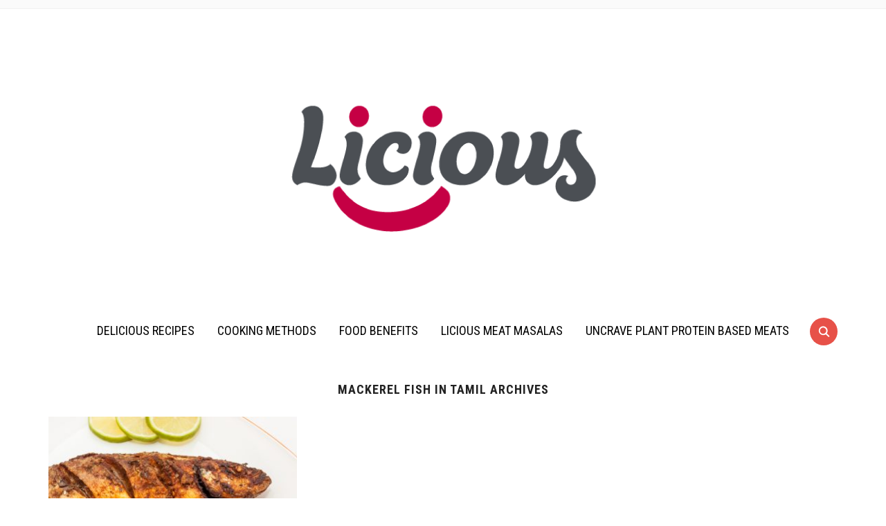

--- FILE ---
content_type: text/html; charset=UTF-8
request_url: https://www.licious.in/blog/tag/mackerel-fish-in-tamil
body_size: 29154
content:
<!DOCTYPE html>
<html lang="en-US">
<head>
    <meta charset="UTF-8">
    <meta name="viewport" content="width=device-width, initial-scale=1.0">
    <link rel="profile" href="http://gmpg.org/xfn/11">
    <link rel="pingback" href="https://www.licious.in/blog/xmlrpc.php">
	<meta name="google-site-verification" content="-JED8jaHi0x2HTUYXNi-26cBSyrlGxuR6oJi9HV8H9Y" />

    
<!-- Google Tag Manager for WordPress by gtm4wp.com -->
<script data-cfasync="false" data-pagespeed-no-defer type="text/javascript">//<![CDATA[
	var gtm4wp_datalayer_name = "dataLayer";
	var dataLayer = dataLayer || [];
//]]>
</script>
<!-- End Google Tag Manager for WordPress by gtm4wp.com -->
	<!-- This site is optimized with the Yoast SEO plugin v14.4 - https://yoast.com/wordpress/plugins/seo/ -->
	<title>mackerel fish in tamil Archives - Licious Blog</title>
	<meta name="robots" content="noindex, follow" />
	<meta property="og:locale" content="en_US" />
	<meta property="og:type" content="article" />
	<meta property="og:title" content="mackerel fish in tamil Archives - Licious Blog" />
	<meta property="og:url" content="https://www.licious.in/blog/tag/mackerel-fish-in-tamil" />
	<meta property="og:site_name" content="Licious Blog" />
	<meta name="twitter:card" content="summary_large_image" />
	<!-- / Yoast SEO plugin. -->


<link rel='dns-prefetch' href='//s0.wp.com' />
<link rel='dns-prefetch' href='//www.licious.in' />
<link rel='dns-prefetch' href='//fonts.googleapis.com' />
<link rel='dns-prefetch' href='//s.w.org' />
<link rel="alternate" type="application/rss+xml" title="Licious Blog &raquo; Feed" href="https://www.licious.in/blog/feed" />
<link rel="alternate" type="application/rss+xml" title="Licious Blog &raquo; Comments Feed" href="https://www.licious.in/blog/comments/feed" />
<link rel="alternate" type="application/rss+xml" title="Licious Blog &raquo; mackerel fish in tamil Tag Feed" href="https://www.licious.in/blog/tag/mackerel-fish-in-tamil/feed" />
		<script type="text/javascript">
			window._wpemojiSettings = {"baseUrl":"https:\/\/s.w.org\/images\/core\/emoji\/12.0.0-1\/72x72\/","ext":".png","svgUrl":"https:\/\/s.w.org\/images\/core\/emoji\/12.0.0-1\/svg\/","svgExt":".svg","source":{"concatemoji":"https:\/\/www.licious.in\/blog\/wp-includes\/js\/wp-emoji-release.min.js?ver=5.3.17"}};
			!function(e,a,t){var n,r,o,i=a.createElement("canvas"),p=i.getContext&&i.getContext("2d");function s(e,t){var a=String.fromCharCode;p.clearRect(0,0,i.width,i.height),p.fillText(a.apply(this,e),0,0);e=i.toDataURL();return p.clearRect(0,0,i.width,i.height),p.fillText(a.apply(this,t),0,0),e===i.toDataURL()}function c(e){var t=a.createElement("script");t.src=e,t.defer=t.type="text/javascript",a.getElementsByTagName("head")[0].appendChild(t)}for(o=Array("flag","emoji"),t.supports={everything:!0,everythingExceptFlag:!0},r=0;r<o.length;r++)t.supports[o[r]]=function(e){if(!p||!p.fillText)return!1;switch(p.textBaseline="top",p.font="600 32px Arial",e){case"flag":return s([127987,65039,8205,9895,65039],[127987,65039,8203,9895,65039])?!1:!s([55356,56826,55356,56819],[55356,56826,8203,55356,56819])&&!s([55356,57332,56128,56423,56128,56418,56128,56421,56128,56430,56128,56423,56128,56447],[55356,57332,8203,56128,56423,8203,56128,56418,8203,56128,56421,8203,56128,56430,8203,56128,56423,8203,56128,56447]);case"emoji":return!s([55357,56424,55356,57342,8205,55358,56605,8205,55357,56424,55356,57340],[55357,56424,55356,57342,8203,55358,56605,8203,55357,56424,55356,57340])}return!1}(o[r]),t.supports.everything=t.supports.everything&&t.supports[o[r]],"flag"!==o[r]&&(t.supports.everythingExceptFlag=t.supports.everythingExceptFlag&&t.supports[o[r]]);t.supports.everythingExceptFlag=t.supports.everythingExceptFlag&&!t.supports.flag,t.DOMReady=!1,t.readyCallback=function(){t.DOMReady=!0},t.supports.everything||(n=function(){t.readyCallback()},a.addEventListener?(a.addEventListener("DOMContentLoaded",n,!1),e.addEventListener("load",n,!1)):(e.attachEvent("onload",n),a.attachEvent("onreadystatechange",function(){"complete"===a.readyState&&t.readyCallback()})),(n=t.source||{}).concatemoji?c(n.concatemoji):n.wpemoji&&n.twemoji&&(c(n.twemoji),c(n.wpemoji)))}(window,document,window._wpemojiSettings);
		</script>
		<style type="text/css">
img.wp-smiley,
img.emoji {
	display: inline !important;
	border: none !important;
	box-shadow: none !important;
	height: 1em !important;
	width: 1em !important;
	margin: 0 .07em !important;
	vertical-align: -0.1em !important;
	background: none !important;
	padding: 0 !important;
}
</style>
	<link rel='stylesheet' id='wp-block-library-css'  href='https://www.licious.in/blog/wp-includes/css/dist/block-library/style.min.css?ver=5.3.17' type='text/css' media='all' />
<link rel='stylesheet' id='wpcf-slick-css'  href='https://www.licious.in/blog/wp-content/plugins/wp-carousel-free/public/css/slick.min.css?ver=2.1.13' type='text/css' media='all' />
<link rel='stylesheet' id='wp-carousel-free-fontawesome-css'  href='https://www.licious.in/blog/wp-content/plugins/wp-carousel-free/public/css/font-awesome.min.css?ver=2.1.13' type='text/css' media='all' />
<link rel='stylesheet' id='wp-carousel-free-css'  href='https://www.licious.in/blog/wp-content/plugins/wp-carousel-free/public/css/wp-carousel-free-public.min.css?ver=2.1.13' type='text/css' media='all' />
<style id='wp-carousel-free-inline-css' type='text/css'>
#sp-wp-carousel-free-id-7024.sp-wpcp-7024 .wpcp-single-item {
		border: 1px solid #dddddd;
	}
	#sp-wp-carousel-free-id-7024.sp-wpcp-7024 .slick-prev,
	#sp-wp-carousel-free-id-7024.sp-wpcp-7024 .slick-next,
	#sp-wp-carousel-free-id-7024.sp-wpcp-7024 .slick-prev:hover,
	#sp-wp-carousel-free-id-7024.sp-wpcp-7024 .slick-next:hover {
		background: none;
		border: none;
		font-size: 30px;
	}
	#sp-wp-carousel-free-id-7024.sp-wpcp-7024 .slick-prev i,
	#sp-wp-carousel-free-id-7024.sp-wpcp-7024 .slick-next i {
		color: #aaa;
	}
	#sp-wp-carousel-free-id-7024.sp-wpcp-7024 .slick-prev i:hover,
	#sp-wp-carousel-free-id-7024.sp-wpcp-7024 .slick-next i:hover {
		color: #52b3d9;
	}
	#sp-wp-carousel-free-id-7024.sp-wpcp-7024 ul.slick-dots li button {
		background-color: #cccccc;
	}
	#sp-wp-carousel-free-id-7024.sp-wpcp-7024 ul.slick-dots li.slick-active button {
		background-color: #52b3d9;
	}
	
	@media screen and (max-width: 479px) {
		#sp-wp-carousel-free-id-7024.nav-vertical-center {
			padding: 0;
		}
	}
</style>
<link rel='stylesheet' id='wpurp_style_minified-css'  href='https://www.licious.in/blog/wp-content/plugins/wp-ultimate-recipe/assets/wpurp-public-forced.css?ver=3.12.8' type='text/css' media='all' />
<link rel='stylesheet' id='wpurp_style1-css'  href='https://www.licious.in/blog/wp-content/plugins/wp-ultimate-recipe/vendor/font-awesome/css/font-awesome.min.css?ver=3.12.8' type='text/css' media='all' />
<link crossorigin="anonymous" rel='stylesheet' id='wpurp_style2-css'  href='https://fonts.googleapis.com/css?family=Open+Sans&#038;ver=3.12.8' type='text/css' media='all' />
<link rel='stylesheet' id='zoom-theme-utils-css-css'  href='https://www.licious.in/blog/wp-content/themes/foodica/functions/wpzoom/assets/css/theme-utils.css?ver=5.3.17' type='text/css' media='all' />
<link crossorigin="anonymous" rel='stylesheet' id='foodica-google-fonts-css'  href='//fonts.googleapis.com/css?family=Libre+Franklin%3Aregular%2C100%2C100italic%2C200%2C200italic%2C300%2C300italic%2Citalic%2C500%2C500italic%2C600%2C600italic%2C700%2C700italic%2C800%2C800italic%2C900%2C900italic%7CAnnie+Use+Your+Telescope%3A%7CRoboto+Condensed%3Aregular%2C300%2C300italic%2Citalic%2C700%2C700italic%7CCabin%3Aregular%2Citalic%2C500%2C500italic%2C600%2C600italic%2C700%2C700italic%7CRoboto+Slab%3Aregular%2C100%2C300%2C700%26subset%3Dlatin%2C&#038;ver=5.3.17' type='text/css' media='all' />
<link rel='stylesheet' id='foodica-style-css'  href='https://www.licious.in/blog/wp-content/themes/foodica/style.css?ver=2.6.0' type='text/css' media='all' />
<link rel='stylesheet' id='media-queries-css'  href='https://www.licious.in/blog/wp-content/themes/foodica/css/media-queries.css?ver=2.6.0' type='text/css' media='all' />
<link crossorigin="anonymous" rel='stylesheet' id='foodica-google-font-default-css'  href='//fonts.googleapis.com/css?family=Cabin%3A400%2C700%7CAnnie+Use+Your+Telescope%7CRoboto+Condensed%3A400%2C700%7CLibre+Franklin%3A400%2C400i%2C600%2C600i%2C700%2C700i%7CRoboto+Slab%3A300%2C400%2C700&#038;subset=cyrillic%2Ccyrillic-ext%2Cgreek%2Cgreek-ext%2Clatin-ext&#038;ver=5.3.17' type='text/css' media='all' />
<link rel='stylesheet' id='foodica-style-color-red-css'  href='https://www.licious.in/blog/wp-content/themes/foodica/styles/red.css?ver=2.6.0' type='text/css' media='all' />
<link rel='stylesheet' id='dashicons-css'  href='https://www.licious.in/blog/wp-includes/css/dashicons.min.css?ver=5.3.17' type='text/css' media='all' />
<link rel='stylesheet' id='zoom-instagram-widget-css'  href='https://www.licious.in/blog/wp-content/plugins/instagram-widget-by-wpzoom/css/instagram-widget.css?ver=1.7.0' type='text/css' media='all' />
<link rel='stylesheet' id='wpzoom-custom-css'  href='https://www.licious.in/blog/wp-content/themes/foodica/custom.css?ver=2.6.0' type='text/css' media='all' />
<link rel='stylesheet' id='jetpack_css-css'  href='https://www.licious.in/blog/wp-content/plugins/jetpack/css/jetpack.css?ver=8.0.2' type='text/css' media='all' />
<script type='text/javascript' src='https://www.licious.in/blog/wp-includes/js/jquery/jquery.js?ver=1.12.4-wp'></script>
<script type='text/javascript' src='https://www.licious.in/blog/wp-includes/js/jquery/jquery-migrate.min.js?ver=1.4.1'></script>
<script type='text/javascript' src='https://www.licious.in/blog/wp-content/plugins/duracelltomi-google-tag-manager/js/gtm4wp-form-move-tracker.js?ver=1.11.2'></script>
<script type='text/javascript' src='https://www.licious.in/blog/wp-content/themes/foodica/js/init.js?ver=5.3.17'></script>
<script type='text/javascript' src='https://www.licious.in/blog/wp-content/plugins/instagram-widget-by-wpzoom/js/jquery.lazy.min.js?ver=1.4.2'></script>
<script type='text/javascript' src='https://www.licious.in/blog/wp-includes/js/underscore.min.js?ver=1.8.3'></script>
<script type='text/javascript'>
/* <![CDATA[ */
var _wpUtilSettings = {"ajax":{"url":"\/blog\/wp-admin\/admin-ajax.php"}};
/* ]]> */
</script>
<script type='text/javascript' src='https://www.licious.in/blog/wp-includes/js/wp-util.min.js?ver=5.3.17'></script>
<script type='text/javascript' src='https://www.licious.in/blog/wp-content/plugins/instagram-widget-by-wpzoom/js/instagram-widget.js?ver=1.7.0'></script>
<link rel="EditURI" type="application/rsd+xml" title="RSD" href="https://www.licious.in/blog/xmlrpc.php?rsd" />
<link rel="wlwmanifest" type="application/wlwmanifest+xml" href="https://www.licious.in/blog/wp-includes/wlwmanifest.xml" /> 
<meta name="generator" content="WordPress 5.3.17" />

<!-- Google Tag Manager for WordPress by gtm4wp.com -->
<script data-cfasync="false" data-pagespeed-no-defer type="text/javascript">//<![CDATA[//]]>
</script>
<!-- End Google Tag Manager for WordPress by gtm4wp.com -->		<script>
			document.documentElement.className = document.documentElement.className.replace( 'no-js', 'js' );
		</script>
				<style>
			.no-js img.lazyload { display: none; }
			figure.wp-block-image img.lazyloading { min-width: 150px; }
							.lazyload, .lazyloading { opacity: 0; }
				.lazyloaded {
					opacity: 1;
					transition: opacity 400ms;
					transition-delay: 0ms;
				}
					</style>
		<style type='text/css'>img#wpstats{display:none}</style><!-- WPZOOM Theme / Framework -->
<meta name="generator" content="Foodica 2.6.0" />
<meta name="generator" content="WPZOOM Framework 1.8.12" />

<!-- Begin Theme Custom CSS -->
<style type="text/css" id="foodica-custom-css">
.navbar-brand-wpz .tagline{display:none;}a:hover{color:#dd1432;}.main-navbar{background:#ffffff;border-top-color:#ffffff;border-bottom-color:#ffffff;}.main-navbar .navbar-wpz > li > a{color:#000000;}.main-navbar .navbar-wpz > li > a:hover{color:#dd1432;}.main-navbar .navbar-wpz > .current-menu-item > a, .main-navbar .navbar-wpz > .current_page_item > a, .main-navbar .navbar-wpz > .current-menu-parent > a{color:#dd1432;}.entry-meta{color:#dd3333;}.entry-meta a{color:#000000;}.recent-posts .entry-meta a{border-color:#000000;}.entry-meta a:hover{color:#000000;}.recent-posts .entry-meta a:hover{border-color:#000000;}.readmore_button a:hover, .readmore_button a:active{color:#ffffff;}.footer-menu{background-color:#dd1432;}.footer-menu ul li a{color:#ffffff;}.footer-menu ul li a:hover{color:#000000;}.footer-menu ul li{font-size:18px;}
</style>
<!-- End Theme Custom CSS -->
<meta name="redi-version" content="1.0.9" /><!-- There is no amphtml version available for this URL. --><link rel="icon" href="https://www.licious.in/blog/wp-content/uploads/2019/10/cropped-MBG-Blog-Landing-Page-Content-Smily-32x32.png" sizes="32x32" />
<link rel="icon" href="https://www.licious.in/blog/wp-content/uploads/2019/10/cropped-MBG-Blog-Landing-Page-Content-Smily-192x192.png" sizes="192x192" />
<link rel="apple-touch-icon-precomposed" href="https://www.licious.in/blog/wp-content/uploads/2019/10/cropped-MBG-Blog-Landing-Page-Content-Smily-180x180.png" />
<meta name="msapplication-TileImage" content="https://www.licious.in/blog/wp-content/uploads/2019/10/cropped-MBG-Blog-Landing-Page-Content-Smily-270x270.png" />

<!-- BEGIN ExactMetrics v5.3.10 Universal Analytics - https://exactmetrics.com/ -->
<script>
(function(i,s,o,g,r,a,m){i['GoogleAnalyticsObject']=r;i[r]=i[r]||function(){
	(i[r].q=i[r].q||[]).push(arguments)},i[r].l=1*new Date();a=s.createElement(o),
	m=s.getElementsByTagName(o)[0];a.async=1;a.src=g;m.parentNode.insertBefore(a,m)
})(window,document,'script','https://www.google-analytics.com/analytics.js','ga');
  ga('create', 'UA-76702320-3', 'auto');
  ga('send', 'pageview');
</script>
<!-- END ExactMetrics Universal Analytics -->
		<style type="text/css" id="wp-custom-css">
			.wp-block-embed-youtube {
margin:0 auto;
}		</style>
		</head>
<body class="archive tag tag-mackerel-fish-in-tamil tag-5565 wp-custom-logo">

<div class="page-wrap">

    <header class="site-header">

        <nav class="top-navbar" role="navigation">

            <div class="inner-wrap">

                <div class="header_social">
                    
                </div>

                <div id="navbar-top">

                    
                </div><!-- #navbar-top -->

            </div><!-- ./inner-wrap -->

        </nav><!-- .navbar -->

        <div class="clear"></div>


        <div class="inner-wrap">

            <div class="navbar-brand-wpz">

                <a href="https://www.licious.in/blog/" class="custom-logo-link" rel="home" itemprop="url"><img width="512" height="350"   alt="Licious Blog" itemprop="logo" data-srcset="https://www.licious.in/blog/wp-content/uploads/2022/05/cropped-512x512-1-1.png 512w, https://www.licious.in/blog/wp-content/uploads/2022/05/cropped-512x512-1-1-300x205.png 300w, https://www.licious.in/blog/wp-content/uploads/2022/05/cropped-512x512-1-1-150x103.png 150w, https://www.licious.in/blog/wp-content/uploads/2022/05/cropped-512x512-1-1-500x342.png 500w"  data-src="https://www.licious.in/blog/wp-content/uploads/2022/05/cropped-512x512-1-1.png" data-sizes="(max-width: 512px) 100vw, 512px" class="custom-logo lazyload" src="[data-uri]" /><noscript><img width="512" height="350" src="https://www.licious.in/blog/wp-content/uploads/2022/05/cropped-512x512-1-1.png" class="custom-logo" alt="Licious Blog" itemprop="logo" srcset="https://www.licious.in/blog/wp-content/uploads/2022/05/cropped-512x512-1-1.png 512w, https://www.licious.in/blog/wp-content/uploads/2022/05/cropped-512x512-1-1-300x205.png 300w, https://www.licious.in/blog/wp-content/uploads/2022/05/cropped-512x512-1-1-150x103.png 150w, https://www.licious.in/blog/wp-content/uploads/2022/05/cropped-512x512-1-1-500x342.png 500w" sizes="(max-width: 512px) 100vw, 512px" /></noscript></a>
                <p class="tagline">Licious fresh, delicious fresh!</p>

            </div><!-- .navbar-brand -->


            
        </div>


        <nav class="main-navbar" role="navigation">

            <div class="inner-wrap">

                <div id="sb-search" class="sb-search">
                    <form method="get" id="searchform" action="https://www.licious.in/blog/">
	<input type="search" class="sb-search-input" placeholder="Enter your keywords..."  name="s" id="s" />
    <input type="submit" id="searchsubmit" class="sb-search-submit" value="Search" />
    <span class="sb-icon-search"></span>
</form>                </div>


                <div class="navbar-header-main">
                    <div id="menu-main-slide" class="menu-main-menu-header-container"><ul id="menu-main-menu-header" class="menu"><li id="menu-item-38194" class="menu-item menu-item-type-taxonomy menu-item-object-category menu-item-38194"><a href="https://www.licious.in/blog/delicious-recipes">Delicious Recipes</a></li>
<li id="menu-item-38195" class="menu-item menu-item-type-taxonomy menu-item-object-category menu-item-38195"><a href="https://www.licious.in/blog/cooking-methods">Cooking Methods</a></li>
<li id="menu-item-38196" class="menu-item menu-item-type-taxonomy menu-item-object-category menu-item-38196"><a href="https://www.licious.in/blog/food-benefits">Food Benefits</a></li>
<li id="menu-item-38197" class="menu-item menu-item-type-taxonomy menu-item-object-category menu-item-38197"><a href="https://www.licious.in/blog/licious-meat-masalas">Licious Meat Masalas</a></li>
<li id="menu-item-38198" class="menu-item menu-item-type-taxonomy menu-item-object-category menu-item-38198"><a href="https://www.licious.in/blog/plant-protein-based-meats">UnCrave Plant Protein Based Meats</a></li>
</ul></div>
                </div>

                <div id="navbar-main">

                    <div class="menu-main-menu-header-container"><ul id="menu-main-menu-header-1" class="navbar-wpz dropdown sf-menu"><li class="menu-item menu-item-type-taxonomy menu-item-object-category menu-item-38194"><a href="https://www.licious.in/blog/delicious-recipes">Delicious Recipes</a></li>
<li class="menu-item menu-item-type-taxonomy menu-item-object-category menu-item-38195"><a href="https://www.licious.in/blog/cooking-methods">Cooking Methods</a></li>
<li class="menu-item menu-item-type-taxonomy menu-item-object-category menu-item-38196"><a href="https://www.licious.in/blog/food-benefits">Food Benefits</a></li>
<li class="menu-item menu-item-type-taxonomy menu-item-object-category menu-item-38197"><a href="https://www.licious.in/blog/licious-meat-masalas">Licious Meat Masalas</a></li>
<li class="menu-item menu-item-type-taxonomy menu-item-object-category menu-item-38198"><a href="https://www.licious.in/blog/plant-protein-based-meats">UnCrave Plant Protein Based Meats</a></li>
</ul></div>

                </div><!-- #navbar-main -->


            </div><!-- ./inner-wrap -->

        </nav><!-- .navbar -->

        <div class="clear"></div>


    </header><!-- .site-header -->

    <div class="inner-wrap">

<main id="main" class="site-main" role="main">

    <section class="content-area full-layout">

        <!-- <h2 class="section-title">Tag: mackerel fish in tamil</h2> -->
		<h1 class="section-title">mackerel fish in tamil Archives</h1>
        
        
            <section id="recent-posts" class="recent-posts">

                
                    <article id="post-9086" class="regular-post post-9086 recipe type-recipe status-publish has-post-thumbnail hentry category-delicious-recipes tag-fish-finger-fry-recipe tag-fish-finger-recipe tag-fish-fry tag-fish-fry-neymeen tag-fish-fry-recipe tag-fish-fry-tips tag-fish-recipe tag-indian-mackerel tag-indo-pacific-king-mackerel tag-jack-mackerel tag-king-mackerel tag-mackerel tag-mackerel-fish tag-mackerel-fish-fry tag-mackerel-fish-in-hindi tag-mackerel-fish-in-marathi tag-mackerel-fish-in-tamil ingredient-coconut-oil ingredient-curry-leaves ingredient-few-sprigs-curry-leaves ingredient-few-strips-ginger ingredient-mackerel ingredient-plain-vinegar ingredient-red-chilli-flakes ingredient-red-chilli-powder ingredient-salt ingredient-thick-ginger-garlic-paste ingredient-turmeric-powder course-appetizer cuisine-indian-recipes rating-5-stars post type-post">

                <div class="post-thumb"><a href="https://www.licious.in/blog/recipe/mackerel-fish-fry-recipe" title="Try this Easy, Crispy Mackerel Fish Fry Recipe at Home">
                <img width="360" height="240"   alt="" data-srcset="https://www.licious.in/blog/wp-content/uploads/2020/12/Mackerel-Fish-Fry-360x240.jpg 360w, https://www.licious.in/blog/wp-content/uploads/2020/12/Mackerel-Fish-Fry-750x500.jpg 750w, https://www.licious.in/blog/wp-content/uploads/2020/12/Mackerel-Fish-Fry-800x530.jpg 800w"  data-src="https://www.licious.in/blog/wp-content/uploads/2020/12/Mackerel-Fish-Fry-360x240.jpg" data-sizes="(max-width: 360px) 100vw, 360px" class="attachment-loop size-loop wp-post-image lazyload" src="[data-uri]" /><noscript><img width="360" height="240" src="https://www.licious.in/blog/wp-content/uploads/2020/12/Mackerel-Fish-Fry-360x240.jpg" class="attachment-loop size-loop wp-post-image" alt="" srcset="https://www.licious.in/blog/wp-content/uploads/2020/12/Mackerel-Fish-Fry-360x240.jpg 360w, https://www.licious.in/blog/wp-content/uploads/2020/12/Mackerel-Fish-Fry-750x500.jpg 750w, https://www.licious.in/blog/wp-content/uploads/2020/12/Mackerel-Fish-Fry-800x530.jpg 800w" sizes="(max-width: 360px) 100vw, 360px" /></noscript>            </a></div>
        
    <section class="entry-body">

        
        <h3 class="entry-title"><a href="https://www.licious.in/blog/recipe/mackerel-fish-fry-recipe" rel="bookmark">Try this Easy, Crispy Mackerel Fish Fry Recipe at Home</a></h3>
        <div class="entry-meta">
            <span class="entry-date"><time class="entry-date" datetime="2020-12-24T18:22:58+05:30">December 24, 2020</time></span>                         <span class="comments-link"><a href="https://www.licious.in/blog/recipe/mackerel-fish-fry-recipe#respond">0 comments</a></span>

                    </div>

        <div class="entry-content">
            <p>To cook this simple &amp; delicious Mackerel Fish Fry recipe, start by ordering the freshest fish from Licious!</p>
        </div>


                    <div class="readmore_button">
                <a href="https://www.licious.in/blog/recipe/mackerel-fish-fry-recipe" title="Permalink to Try this Easy, Crispy Mackerel Fish Fry Recipe at Home" rel="bookmark">Continue Reading</a>
            </div>
        

    </section>

    <div class="clearfix"></div>
</article><!-- #post-9086 -->
                
            </section><!-- .recent-posts -->


            <div class="navigation"></div>
        
    </section><!-- .content-area -->

    
        <div class="clear"></div>

    
</main><!-- .site-main -->


    </div><!-- ./inner-wrap -->

    <footer id="colophon" class="site-footer" role="contentinfo">


        

        

        
            <div class="footer-menu">
                <div class="menu-footer"><ul id="menu-footer-menu" class="menu"><li id="menu-item-15873" class="menu-item menu-item-type-custom menu-item-object-custom menu-item-15873"><a target="_blank" rel="noopener noreferrer" href="https://www.licious.in/chicken">Chicken</a></li>
<li id="menu-item-15874" class="menu-item menu-item-type-custom menu-item-object-custom menu-item-15874"><a target="_blank" rel="noopener noreferrer" href="https://www.licious.in/seafood">Seafood</a></li>
<li id="menu-item-15877" class="menu-item menu-item-type-custom menu-item-object-custom menu-item-15877"><a target="_blank" rel="noopener noreferrer" href="https://www.licious.in/red-meat">Mutton</a></li>
<li id="menu-item-15878" class="menu-item menu-item-type-custom menu-item-object-custom menu-item-15878"><a target="_blank" rel="noopener noreferrer" href="https://www.licious.in/marinades">Ready To Cook</a></li>
<li id="menu-item-15879" class="menu-item menu-item-type-custom menu-item-object-custom menu-item-15879"><a target="_blank" rel="noopener noreferrer" href="https://www.licious.in/spreads">Spreads</a></li>
<li id="menu-item-15880" class="menu-item menu-item-type-custom menu-item-object-custom menu-item-15880"><a target="_blank" rel="noopener noreferrer" href="https://www.licious.in/eggs">Eggs</a></li>
<li id="menu-item-15881" class="menu-item menu-item-type-custom menu-item-object-custom menu-item-15881"><a target="_blank" rel="noopener noreferrer" href="https://www.licious.in/prawns-mania">Prawns</a></li>
<li id="menu-item-15882" class="menu-item menu-item-type-custom menu-item-object-custom menu-item-15882"><a target="_blank" rel="noopener noreferrer" href="https://www.licious.in/kebabs">Kebabs &#038; Tandoor</a></li>
<li id="menu-item-15883" class="menu-item menu-item-type-custom menu-item-object-custom menu-item-15883"><a target="_blank" rel="noopener noreferrer" href="https://www.licious.in/snacks">Snacks</a></li>
</ul></div>            </div>

        

        <div class="site-info">

            <span class="copyright">Copyright &copy; 2026 Licious Blog</span>


        </div><!-- .site-info -->
    </footer><!-- #colophon -->

</div>

<!-- Google Tag Manager (noscript) --><script type='text/javascript' src='https://s0.wp.com/wp-content/js/devicepx-jetpack.js?ver=202604'></script>
<script type='text/javascript' src='https://www.licious.in/blog/wp-includes/js/jquery/ui/core.min.js?ver=1.11.4'></script>
<script type='text/javascript' src='https://www.licious.in/blog/wp-includes/js/jquery/ui/widget.min.js?ver=1.11.4'></script>
<script type='text/javascript' src='https://www.licious.in/blog/wp-includes/js/jquery/ui/mouse.min.js?ver=1.11.4'></script>
<script type='text/javascript' src='https://www.licious.in/blog/wp-includes/js/jquery/ui/sortable.min.js?ver=1.11.4'></script>
<script type='text/javascript' src='https://www.licious.in/blog/wp-includes/js/jquery/ui/draggable.min.js?ver=1.11.4'></script>
<script type='text/javascript' src='https://www.licious.in/blog/wp-includes/js/jquery/ui/droppable.min.js?ver=1.11.4'></script>
<script type='text/javascript' src='https://www.licious.in/blog/wp-includes/js/jquery/suggest.min.js?ver=1.1-20110113'></script>
<script type='text/javascript'>
/* <![CDATA[ */
var wpurp_servings = {"precision":"2","decimal_character":"."};
var wpurp_print = {"ajaxurl":"https:\/\/www.licious.in\/blog\/wp-admin\/admin-ajax.php?wpurp_ajax=1","nonce":"50f542cec3","custom_print_css":"","wpIncludesUrl":"https:\/\/www.licious.in\/blog\/wp-includes\/","coreUrl":"https:\/\/www.licious.in\/blog\/wp-content\/plugins\/wp-ultimate-recipe","premiumUrl":"","title":"Licious Blog","permalinks":"\/%category%\/%postname%"};
var wpurp_responsive_data = {"breakpoint":"500"};
var wpurp_sharing_buttons = {"facebook_lang":"en_US","twitter_lang":"en","google_lang":"en-US"};
/* ]]> */
</script>
<script type='text/javascript' src='https://www.licious.in/blog/wp-content/plugins/wp-ultimate-recipe/assets/wpurp-public.js?ver=3.12.8'></script>
<script type='text/javascript' src='https://www.licious.in/blog/wp-content/plugins/wp-smushit/app/assets/js/smush-lazy-load.min.js?ver=3.6.3'></script>
<script type='text/javascript'>
lazySizes.cfg.nativeLoading={setLoadingAttribute:false,disableListeners:{scroll:true}};lazySizes.init();
</script>
<script type='text/javascript' src='https://www.licious.in/blog/wp-content/themes/foodica/js/jquery.slicknav.min.js?ver=2.6.0'></script>
<script type='text/javascript' src='https://www.licious.in/blog/wp-content/themes/foodica/js/flickity.pkgd.min.js?ver=2.6.0'></script>
<script type='text/javascript' src='https://www.licious.in/blog/wp-content/themes/foodica/js/jquery.fitvids.js?ver=2.6.0'></script>
<script type='text/javascript' src='https://www.licious.in/blog/wp-content/themes/foodica/js/superfish.min.js?ver=2.6.0'></script>
<script type='text/javascript' src='https://www.licious.in/blog/wp-content/themes/foodica/js/search_button.js?ver=2.6.0'></script>
<script type='text/javascript'>
/* <![CDATA[ */
var zoomOptions = {"index_infinite_load_txt":"Load More\u2026","index_infinite_loading_txt":"Loading\u2026","slideshow_auto":"","slideshow_speed":"3000"};
/* ]]> */
</script>
<script type='text/javascript' src='https://www.licious.in/blog/wp-content/themes/foodica/js/functions.js?ver=2.6.0'></script>
<script type='text/javascript' src='https://www.licious.in/blog/wp-includes/js/wp-embed.min.js?ver=5.3.17'></script>
<script type='text/javascript' src='https://stats.wp.com/e-202604.js' async='async' defer='defer'></script>
<script type='text/javascript'>
	_stq = window._stq || [];
	_stq.push([ 'view', {v:'ext',j:'1:8.0.2',blog:'196607037',post:'0',tz:'5.5',srv:'www.licious.in'} ]);
	_stq.push([ 'clickTrackerInit', '196607037', '0' ]);
</script>

<script type="text/javascript">
    if(navigator.userAgent.toLowerCase().indexOf('firefox') > -1){
        window.addEventListener('unload', function(event) {
        });
    }
</script>

</body>
</html>
